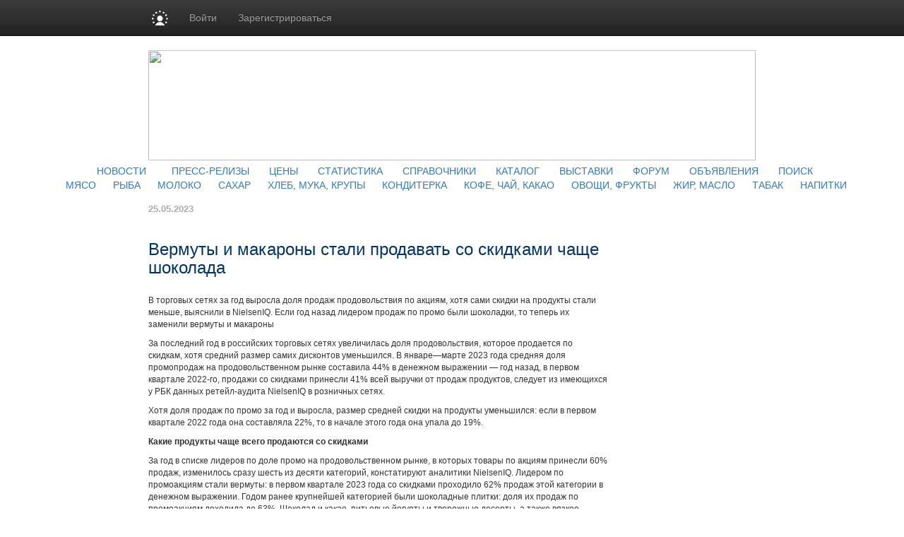

--- FILE ---
content_type: text/html; charset=utf8
request_url: https://www.prodportal.ru/news/?id=643881
body_size: 16742
content:
<!DOCTYPE HTML PUBLIC "-//W3C//DTD HTML 4.01 Transitional//EN" "http://www.w3.org/TR/html4/loose.dtd">
<html>
	<head>
		<meta http-equiv="content-type" content="text/html; charset=utf-8" />
<meta http-equiv="Refresh"  content="800" />


	<title>Вермуты и макароны стали продавать со скидками чаще шоколада :: Prodportal.ru :: Продукты питания: цены на сахар, мясо, птицу, рыбу, молоко, масло, овощи, фрукты, консервы.</title><meta property="og:image" content="https://www.prodportal.ru/images/sq_logo/prodportal500.png" />
<meta property="og:image:width" content="250" />
<meta property="og:image:height" content="250" />

<meta name="robots"         content="all" >
<meta name="Author"         content="Prodportal.ru" >
<meta name="Copyright"      content="Prodportal.ru" >
<meta name="Subject"        content="Вермуты и макароны стали продавать со скидками чаще шоколада" >

	<meta name="Keywords" content="" >

	<meta name="Description" content="">

<meta name="document-state" content="dynamic" >
<meta name="revisit"        content="1" >
<meta name="Pragma"         content="no-cache" >

<meta name="google-site-verification" content="NsikdoB98xqA1Yd12D2ePe_pEAMV_kwjZWRm7urBZjI" />

<link rel="image_src"      href="/images/sq_logo/himonline_70.jpg" />

<link rel="stylesheet"    type="text/css" href="/css/common.css" />

 <!-- Bootstrap core CSS -->

<link href="https://cdn.pdo.ru/css/bootstrap.min.css?c=" rel="stylesheet">
<link href="https://cdn.pdo.ru/css/bootstrap-theme.min.css?c=" rel="stylesheet">

<link rel="stylesheet"    type="text/css" href="/css/style.css" >
<link rel="stylesheet"    type="text/css" href="/css/style_prodportal_footer.css"/>
<link rel="stylesheet"    type="text/css" href="/css/style_solr.css?v=1"/>
<link rel="stylesheet"    type="text/css" href="/css/classified_informer.css">
<link rel="stylesheet"    type="text/css" href="/css/style.loginform.css"/>
<link rel="stylesheet"    type="text/css" href="/css/mycarousel.css">
<link rel="stylesheet"    type="text/css" href="/js/lightbox2/css/lightbox.min.css">
<link rel="stylesheet"    type="text/css" href="//maxcdn.bootstrapcdn.com/font-awesome/4.7.0/css/font-awesome.min.css">
<link href="//fonts.googleapis.com/css?family=Roboto|Roboto+Condensed|Ubuntu" rel="stylesheet">
<link rel="stylesheet"    type="text/css" href="https://cdn.pdo.ru/css/prodportal.css">
<link rel="shortcut icon" href="/images/common/favicon/prodportal.ico/himonline.ico" type="image/x-icon" >
<link rel="icon" href="/images/common/favicon/prodportal.ico/himonline.ico" type="image/x-icon" >
<link rel="canonical" href="/news/?id=643881" />

<meta name="google-site-verification" content="FjOXK2XcVgy1CHSgBDmwZXzIBOItjTLisqq4_OC13Sg" /> 
<script tyle="text/javascript" src="//banner.zol.ru/misc/swiffy/runtime.js"></script>
    <!--<script type="text/javascript" src="/js/jquery-1.8.2.min.js"></script>-->
	 <script src="https://cdn.pdo.ru/js/jquery.min.js?c="></script>

<script type="text/javascript" src="/js/search.js"><!--
		//-->
</script>
<script type="text/javascript" src="/js/escape.js"><!--
		//-->
</script>
<script type="text/javascript" src="/js/ctrl_enter.js"><!--
		//-->
</script>
<script type='text/javascript'>
<!--
var footerOptions = 
				{
					"portal":
					{
						"name":"Информационно-аналитический ресурс ПродПортал.ру",
						"slogan":"Новости, аналитика, цены, статистика, коммерческие предложения рынка продуктов питания",
						"shortName":"ПродПортал.ру",
						"liCounterId":"prodportal",
						"ramblerCounterId":"1950517",
						"mailruCounterId":"1759144",
						"bigLogoUrl":"/images/common/prodportal_logo1.png",
						"smallLogoUrl":"/images/common/prodportal_logo2.png"
					},
					"social":
					{
						"vkontakte":"https://vk.com/prodportal",
						"odnoklassniki":"https://odnoklassniki.ru/group/51640421187653",
						"bizon":"https://bizon.ru/ProdPortal"
					},
					"topUnitUrls":
					[

						{
							"href":"/contacts/",
							"title":"Контакты"
						},

						{
							"href":"/subscribe/",
							"title":"Подписка"
						},

						{
							"href":"/ad/",
							"title":"Реклама"
						}
					],
					"socialButtons":
					[

						{
							"name":"vkontakte",
							"title":"ВКонтакте",
							"img":"https://www2.metaltorg.ru/image/social/small/vkontakte.png"
						},

						{
							"name":"odnoklassniki",
							"title":"Одноклассники",
							"img":"https://www2.metaltorg.ru/image/social/small/odnoklassniki.png"
						},

						{
							"name":"bizon",
							"title":"Бизнес Онлайн",
							"img":"https://cdn.pdo.ru/images/rn/bizon16.png"
						}
					],
					"menu":
					[

						[

							{
								"href":"/news/",
								"title":"Аналитика и цены"
							},

							{
								"href":"/news/",
								"title":"Новости"
							},

							{
								"href":"/prices/",
								"title":"Цены"
							},

							{
								"href":"/stat_map/",
								"title":"Статистика"
							}
						],

						[

							{
								"href":"/companies/",
								"title":"Информация"
							},

							{
								"href":"/companies/",
								"title":"Справочник предприятий"
							},

							{
								"href":"/norms/",
								"title":"ГОСТы"
							},

							{
								"href":"/events/",
								"title":"Выставки и конференции"
							}
						],

						[

							{
								"href":"/offers/",
								"title":"Доска объявлений"
							}
						],

						[

							{
								"href":"/offers/",
								"title":"<br>"
							}
						],

						[

							{
								"href":"/",
								"title":"ПродПортал.ру"
							},

							{
								"href":"https://reg.bizon.ru/local/reg?backurl=http://prodportal.ru&source=prodportal",
								"title":"Регистрация"
							},

							{
								"href":"/ad/",
								"title":"Реклама на сайте"
							},

							{
								"href":"/search/",
								"title":"Поиск по сайту"
							},

							{
								"href":"/content/",
								"title":"Разделы"
							},

							{
								"href":"/contacts/",
								"title":"Контакты"
							}
						]
					],
					"otherProjects":
					[

						{
							"style":"margin-left:12px; margin-right: 20px;",
							"href":"https://s2s.ru/prod",
							"img":"/images/benzol.ru/common/s2s.png",
							"alt":"Снабжение и сбыт"
						},

						{
							"style":"margin-right: 20px;",
							"href":"https://prod.pdo.ru",
							"img":"/images/benzol.ru/common/pdo.png",
							"alt":"Промышленная доска объявлений"
						},

						{
							"style":"margin-right: 20px;",
							"href":"https://www.bizon.ru/",
							"img":"/images/benzol.ru/common/bizon_logo.png",
							"alt":"Бизнес Онлайн"
						},

						{
							"style":"margin-right: 20px;",
							"href":"https://www.megasoft.ru",
							"img":"/images/common/megasoft_logo.png",
							"alt":"Мегасофт.ру"
						},

						{
							"style":"margin-right: 20px;",
							"href":"https://www.zol.ru/",
							"img":"/images/common/zol_logo.png",
							"alt":"Зерно Онлайн"
						},

						{
							"style":"margin-right: 20px;",
							"href":"https://www.furazh.ru/",
							"img":"/images/common/furazh_logo.png",
							"alt":"Фураж Онлайн"
						},

						{
							"style":"margin-right: 20px;",
							"href":"https://www.zernotrader.ru/",
							"img":"/images/common/zernotrader_logo.png",
							"alt":"Зернотрейдер.ру"
						}
					],
					"copyUrls":
					[

						{
							"href":"/contacts/",
							"title":"Контакты редакции"
						},

						{
							"href":"https://www.zol.ru/subscribe/",
							"title":"Подписка на услуги"
						},

						{
							"href":"/ad/",
							"title":"Реклама на сайте"
						}
					]
				};
//->
</script>

<script type='text/javascript' src='/js/footer.js'>
    <!--
    //-->
</script>


                <script src="https://cdn.pdo.ru/js/jquery-ui.js?c=1"></script>
                            <script src="https://cdn.pdo.ru/js/bootstrap.min.js?c=1"></script>
                            <script src="https://cdn.pdo.ru/js/jquery.reject.js?c=1"></script>
                    <script type='text/javascript' src='/js/classified_informer.js'>
        <!--
        //-->
        </script>
		<script type='text/javascript' src='/lizard/lib/lizard.js'>
			<!--
			//-->
		</script>
		<script type='text/javascript' src='/lizard/showbanner.js'>
			<!--
			//-->
		</script>
        <link href="/libs/jqvmap/css/jqvmap.css" media="screen" rel="stylesheet" type="text/css" />    
		<script src="/libs/jqvmap/js/jquery.vmap.js" type="text/javascript"></script>
		<script src="/libs/jqvmap/js/maps/jquery.vmap.russia.js" type="text/javascript"></script>
	</head>
	<body>
        <script type="text/javascript">
            function open_pr_link(link) {
                window.open(link, '_blank');
            }
        </script>
		
<style>
@media (max-width: 768px) {
    #navbar {
        width: 100%;
    }
    .navbar-nav li {
        padding-left: 10px;
    }
    .navbar-message-icon {
        margin-top: 15px !important;
        padding-top: 0 !important;
    }
}
.navbar-inverse .navbar-toggle {
    border: none;
}
</style>

<!-- simple top menu -->
<!-- user: 0 -->
<nav class="navbar navbar-inverse navbar-static-top bizon-navbar">
    <div class="container bizon-container">
        <div class="navbar-header">
                            <!--noindex-->
                <a rel="nofollow" href="https://bizon.ru/" target="_blank" class="navbar-brand">
                    <img src="https://cdn.pdo.ru/images/logo_mini.svg" alt="Logo" height="21" class="logo-img"
                         onerror="this.onerror=null; this.src='https://cdn.pdo.ru/images/logo_mini.png'" />
                </a>
                <!--/noindex-->
                        <button type="button" class="navbar-toggle" data-toggle="collapse" data-target="#navbar">
                <span class="sr-only">Навигация</span>
                <span class="icon-bar"></span>
                <span class="icon-bar"></span>
                <span class="icon-bar"></span>
            </button>
        </div>

        <div id="navbar" class="collapse navbar-collapse">
                            <!-- user not logged in -->
                <ul class="nav navbar-nav">
                    <li class="dropdown">
                        <a href="#" class="dropdown-toggle bold" data-toggle="dropdown" role="button" aria-haspopup="true" aria-expanded="false">Войти</a>
                        <ul class="dropdown-menu">
                            <li class="sso_auth_login_form_container">
                                <form id="sso_auth_ajax_"  accept-charset="UTF-8" method="post">
                                    <div class="form-group popup-login">
                                        <div class="form-group">
                                            <label for="Email">Логин</label>
                                            <input class="form-control" name="login" id="Email" placeholder="Введите логин" value="">
                                        </div>
                                        <div class="form-group">
                                            <label for="Password">Пароль</label>
                                            <input class="form-control" name="password" id="Password" placeholder="Введите пароль" type="password">
                                        </div>
                                        <div class="form-group popup-login-submit">
                                            <button type="button" id='login-btn' class="btn btn-primary">Войти</button>
                                        </div>
                                                                                <!--noindex--><a rel="nofollow" href="https://reg.bizon.ru/local/recovery?source=prodportal&amp;backto=https://prodportal.ru" target="_blank">Забыли пароль?</a><!--/noindex--><br>
                                        <!--noindex--><a rel="nofollow" href="https://reg.bizon.ru/local/reg?backurl=https://prodportal.ru/&amp;source=prodportal" target="_blank">Зарегистрироваться</a><!--/noindex-->
                                                                                </div>
                                </form>
                            </li>
                        </ul>
                    </li>

                    <li>
                        <!--noindex--><a rel="nofollow" href="https://reg.bizon.ru/local/reg?backurl=https://prodportal.ru/&amp;source=prodportal" id="register" target="_blank">Зарегистрироваться</a><!--/noindex-->
                    </li>

                    
            
            </ul>
        </div><!--/.nav-collapse -->
    </div>
</nav>
<input type="hidden" name="http_referer"  value="prodportal.ru">

<script>
    jQuery("#sso_auth_ajax_").keypress(function(e) {
        if ( e.which == 10 || e.which == 13 ) {
            jQuery("#sso_auth_ajax_").submit();
        }
    });

    jQuery("#login-btn").click(function () {
        // POST to
        jQuery("#sso_auth_ajax_").submit();
    });

    </script>
<style>
    .navbar-message-icon{
        display: inline-block; padding: 6px 0 0 10px;float:left;    margin: 0;
    }</style>		<center>
			
			<table cellpadding="0" cellspacing="0">

				<tr>
					<td class="lshadow"></td>
					<td class="main" align="center">
						<div id='banner_139'></div>
                        <div id='banner_298'></div>
						<div class="top" style="padding-bottom:5px;">
    
    <img src="/images/common/prodportal.ru.jpg" width="860" height="156" border="0" usemap="#logomap" />
    <map name="logomap">
			<area shape="rect" coords="107,20,304,88" alt="Продпортал" target="_self" href="/" />	    <area shape="poly" coords="667,75,685,114,665,137,709,154,719,135,747,151,749,140,783,140,810,152,840,146,846,117,826,92,835,82,861,96,856,65,830,45,851,0,817,31,790,36,784,2,732,3,711,26,680,25,666,74" alt="Разделы" target="_self" href="http://www.prodportal.ru/content/" />
    <!--area shape="poly" coords="3,26,39,36,68,57,109,98,146,115,204,117,243,106,299,94,357,86,415,57,446,62,476,108,531,108,554,81,589,56,623,63,656,98,665,153,1,155,3,31" alt="Облака" target="Облака" href="Облака" /-->
    </map>
</div>
<div class="blue_menu">		&nbsp;&nbsp;&nbsp;&nbsp;&nbsp;&nbsp;<a class="blue_menu" href="/news/">НОВОСТИ</a>&nbsp;&nbsp;&nbsp;&nbsp;			&nbsp;&nbsp;&nbsp;&nbsp;<a class="blue_menu" href="/press-release/">ПРЕСС-РЕЛИЗЫ</a>&nbsp;&nbsp;&nbsp;&nbsp;			&nbsp;&nbsp;<a class="blue_menu" href="/prices/">ЦЕНЫ</a>&nbsp;&nbsp;&nbsp;&nbsp;			&nbsp;&nbsp;<a class="blue_menu" href="/stat_map/">СТАТИСТИКА</a>&nbsp;&nbsp;&nbsp;&nbsp;			&nbsp;&nbsp;<a class="blue_menu" href="/library/">СПРАВОЧНИКИ</a>&nbsp;&nbsp;&nbsp;&nbsp;			&nbsp;&nbsp;<a class="blue_menu" href="/companies/">КАТАЛОГ</a>&nbsp;&nbsp;&nbsp;&nbsp;			&nbsp;&nbsp;<a class="blue_menu" href="/events/">ВЫСТАВКИ</a>&nbsp;&nbsp;&nbsp;&nbsp;			&nbsp;&nbsp;<a class="blue_menu" href="/forum/">ФОРУМ</a>&nbsp;&nbsp;&nbsp;&nbsp;			&nbsp;&nbsp;<a class="blue_menu" href="/offers/">ОБЪЯВЛЕНИЯ</a>&nbsp;&nbsp;&nbsp;&nbsp;			&nbsp;&nbsp;<a class="blue_menu" href="/search/">ПОИСК</a>&nbsp;&nbsp;&nbsp;&nbsp;	</div>
<div class="gray_menu">			&nbsp;&nbsp;&nbsp;&nbsp;&nbsp;&nbsp;<a class="gray_menu" href="/meat/">МЯСО</a>&nbsp;&nbsp;&nbsp;				&nbsp;&nbsp;<a class="gray_menu" href="/fish/">РЫБА</a>&nbsp;&nbsp;&nbsp;				&nbsp;&nbsp;<a class="gray_menu" href="/milk/">МОЛОКО</a>&nbsp;&nbsp;&nbsp;				&nbsp;&nbsp;<a class="gray_menu" href="/sugar/">САХАР</a>&nbsp;&nbsp;&nbsp;				&nbsp;&nbsp;<a class="gray_menu" href="/flour-and-groats/">ХЛЕБ, МУКА, КРУПЫ</a>&nbsp;&nbsp;&nbsp;				&nbsp;&nbsp;<a class="gray_menu" href="/confectionaries/">КОНДИТЕРКА</a>&nbsp;&nbsp;&nbsp;				&nbsp;&nbsp;<a class="gray_menu" href="/coffee-and-tea/">КОФЕ, ЧАЙ, КАКАО</a>&nbsp;&nbsp;&nbsp;				&nbsp;&nbsp;<a class="gray_menu" href="/fruits-and-vegetables/">ОВОЩИ, ФРУКТЫ</a>&nbsp;&nbsp;&nbsp;				&nbsp;&nbsp;<a class="gray_menu" href="/fat-oil/">ЖИР, МАСЛО</a>&nbsp;&nbsp;&nbsp;				&nbsp;&nbsp;<a class="gray_menu" href="/tobacco/">ТАБАК</a>&nbsp;&nbsp;&nbsp;				&nbsp;&nbsp;<a class="gray_menu" href="/drinks/">НАПИТКИ</a>&nbsp;&nbsp;&nbsp;	</div>
						<table cellpadding="0" cellspacing="0" style="width:860px;">
							<tr>
								<td valign="top">
									<div style="width:680px;font-size:12px;font-family:arial;">
										
<!-- Яндекс.Директ -->
<script type="text/javascript">
//<![CDATA[
yandex_partner_id = 129082;
yandex_stat_id = 121;yandex_site_bg_color = 'FFFFFF';
yandex_site_charset = 'windows-1251';
yandex_ad_format = 'direct';
yandex_font_size = 1;
yandex_direct_type = 'horizontal';
yandex_direct_limit = 5;
yandex_direct_title_font_size = 2;
yandex_direct_header_bg_color = 'FEEAC7';
yandex_direct_title_color = 'cc0000';
yandex_direct_url_color = '6666FF';
yandex_direct_text_color = '000000';
yandex_direct_hover_color = '6666FF';
yandex_direct_favicon = false;
document.write('<sc'+'ript type="text/javascript" src="//an.yandex.ru/system/context.js"></sc'+'ript>');
//]]>

</script>

									</div>
                                    									<style>
    .material-body {
        width: 650px;
    }
    .material-body ul {
        margin-top: 0;
        list-style-type: disc;
    }
    .material-body ul li {
        padding-bottom: 0;
        margin-left: 2rem;
    }
    .material-body a {
        text-decoration: underline;
        color: #23527c;
    }
</style>
    <!-- one material -->
    <table cellpadding="0" cellspacing="0" style="width:650px;font-family:Arial,Helvetica,sans-serif;font-size:12px;margin-top:15px;">
        <tr>
            <td style="font-size:13px;color:#AAAAAA; font-weight:bold;" align="left">
                25.05.2023            </td>
        </tr>
        <tr>
            <td style="padding-top:15px;" align="left">
                <div style="width:650px; color:#003366; font-family:Arial,helvetica,sans-serif;">
                    <h1 style="font-size:24px;">Вермуты и макароны стали продавать со скидками чаще шоколада</h1>
                </div>
            </td>
        </tr>
        <tr>
            <td style="color:#333333;font-family:Arial,Helvetica,sans-serif;font-size:12px;padding-top:15px;" align="left">
                <div class="material-body">
                                        <p> В торговых сетях за год выросла доля продаж продовольствия по акциям, хотя сами скидки на продукты стали меньше, выяснили в NielsenIQ. Если год назад лидером продаж по промо были шоколадки, то теперь их заменили вермуты и макароны </p> <p> За последний год в российских торговых сетях увеличилась доля продовольствия, которое продается по скидкам, хотя средний размер самих дисконтов уменьшился. В январе—марте 2023 года средняя доля промопродаж на продовольственном рынке составила 44% в денежном выражении — год назад, в первом квартале 2022-го, продажи со скидками принесли 41% всей выручки от продаж продуктов, следует из имеющихся у РБК данных ретейл-аудита NielsenIQ в розничных сетях. </p> <p> Хотя доля продаж по промо за год и выросла, размер средней скидки на продукты уменьшился: если в первом квартале 2022 года она составляла 22%, то в начале этого года она упала до 19%. </p> <p> <strong>Какие продукты чаще всего продаются со скидками</strong> </p> <p> За год в списке лидеров по доле промо на продовольственном рынке, в которых товары по акциям принесли 60% продаж, изменилось сразу шесть из десяти категорий, констатируют аналитики NielsenIQ. Лидером по промоакциям стали вермуты: в первом квартале 2023 года со скидками проходило 62% продаж этой категории в денежном выражении. Годом ранее крупнейшей категорией были шоколадные плитки: доля их продаж по промоакциям доходила до 63%. Шоколад и какао, питьевые йогурты и творожные десерты, а также вязкое детское питание выбыли из лидеров — их место заняли макароны, майонез, сладкая выпечка, покрытые шоколадом вафли и замороженная пицца. </p> <p> Вермуты и макароны стали продавать со скидками чаще шоколада<br> У некоторых продуктов, которые в начале 2023 года вошли в число самых продаваемых по скидкам, доля промопродаж увеличилась вдвое. Кроме вермутов, у которых доля промо в денежном выражении выросла с 31 до 62%, в два раза выросли продажи со скидками вафель, покрытых шоколадом (с 30 до 60%). Заметно увеличилась доля продаваемых со скидкой макарон — с 45 до 61% квартал к кварталу. </p> <p> <strong>С чем связан рост продаж вермутов и макарон</strong> </p> <p> Двукратный рост доли продаж вермутов по скидкам в NielsenIQ связывают с «сильным влиянием отдельных брендов с большой долей продаж» — но о каких именно марках идет речь, не уточняют. Кроме того, доля промопродаж вермутов, так же как макарон и вафель, растет в том числе за счет увеличения числа магазинов, где эти продукты можно купить по акциям, считают аналитики NielsenIQ. </p> <p> В 2022 году в числе самых продаваемых вермутов в барах, по данным рейтинга журнала Drink International, были бренды Antica Formula, Cocchi, Martini и Cinzano. Производитель Martini и Cinzano — итальянская компания Campari — в отличие от ряда крупных международных производителей алкоголя после начала специальной военной операции России на Украине остался на российском рынке. Поставки идут «с логистическими перебоями, но они не остановлены», указывал в ноябре 2022 года вице-президент Федерации рестораторов и отельеров Сергей Миронов. </p> <p> В кризис у потребителей растет спрос на сладости и алкоголь — покупать их будут и без скидок, считает директор Центра исследований федерального и регионального рынков алкоголя (ЦИФРРА) Вадим Дробиз. Увеличение количества промоакций для вермутов эксперт связывает с большими запасами на складах и последствиями скачков курса валют: «В категории вермута огромный объем импорта, сначала он подорожал, а потом курс доллара упал, и начали давать скидки». При этом Дробиз отмечает, что рынок этих напитков в России очень невелик, а «99% вермутов выпивают женщины». </p> <p> Коммерческий директор «Стеллар Групп» (бренды Old Barrel, Mancatcher, «Веда») Александр Гревцов объясняет выход вермутов в лидеры среди продуктов со скидками стратегией производителей и торговых сетей сделать упор на промо в сегменте субпремиального и среднеценового алкоголя, чтобы в целом не проседали продажи. Потребители активны в низком ценовом сегменте, поэтому для продажи более дорогого алкоголя покупателей необходимо стимулировать, указывает собеседник РБК. По его словам, первый квартал для этого «очень удобен» из-за следующих подряд праздников, в том числе гендерных. «Вполне возможно, что на фоне сокращения промо дорогих традиционно популярных импортных напитков — виски и коньяков, импорт которых упал, категория вермутов как наименее пострадавшая очень достойно выстрелила в первом квартале», — добавляет Гревцов. </p> <p> Существенное изменение категорий продовольствия, которое продается со скидками, связано со снижением цен на используемое для их производства сырье, считает исполнительный директор Ассоциации производителей и поставщиков продовольственных товаров «Руспродсоюз» Дмитрий Востриков. «Многие категории, сменившие лидеров прошлого года, содержат значительное количество муки и растительного масла, цены на которые заметно снизились за прошедший год», — поясняет Востриков. До покупателя это снижение цен доходит через частоту промоакций, добавляет эксперт. Снижение глубины скидки, то есть ее размера, отражает «невысокую маржинальность категорий товара, пришедших на смену прошлогодним промолидерам», считает Востриков. </p> <p> <strong>Сколько россиян покупают продукты по акциям</strong> </p> <p> Для российских потребителей покупка товаров со скидкой — одна из важнейших стратегий экономии: ранее в NielsenIQ оценивали, что 41% россиян ищут в магазинах товары по сниженным ценам. Для 45% покупателей привлекательное промо — третий по важности фактор при выборе магазина (после «низких цен» на большинство товаров и хорошего соотношения цены и качества). Но в марте—апреле 2022 года многие иностранные и российские поставщики товаров, которые обычно выступают основными спонсорами промоакций, стали отменять скидки. Часть международных производителей товаров повседневного спроса, которые ограничили свою работу в России после начала специальной военной операции на Украине, отказались от инвестиций в рекламу и промо. А отечественные компании отменяли акции на товары из-за роста валютных курсов и нарушения логистики, которые приводили к нехватке сырья и упаковки. Но уже к осени скидки начали возвращаться в магазины: в лидеры «по дисконту» вышли зависимые от импорта чай и растворимый кофе. </p> <p> В первом квартале 2023 года экономить на продовольственных товарах пытались 64,1% россиян, опрошенных в рамках «Потребительского индекса Иванова» (индекс рассчитывается «Сбером» и отражает потребительские настроения россиян). По данным индекса, с которым ознакомился РБК, в первом квартале 2023 года 57% «Ивановых», стремясь сэкономить, больше и чаще пользовались промоакциями (в предыдущем четвертом квартале 2022 года таких было 55%). А значительная часть «Ивановых» совершает походы в магазин, исключительно чтобы купить отдельные товары со скидками (таких было 42 против 41% в четвертом квартале 2022 года). Больше всего, по данным индекса, доля «охотников за скидками» выросла в сети магазинов «Пятерочка» (с 24% в четвертом квартале 2022 года до 26% в первом квартале 2023 года) и в гипермаркетах «Лента» (с 21 до 23%). «Ивановы, привыкшие к хорошим скидкам, по-видимому, ждут, что количество промоакций будет расти», — говорится в исследовании. </p> <p> РБК направил запрос в торговые сети X5 Group (управляет сетями «Пятерочка», «Перекресток», «Чижик»), «Магнит», «Красное и Белое», «Верный», «Азбуку Вкуса» и «Ленту». </p>                </div>
                <div>
                    <!--noindex--><a rel="nofollow" href="//bizon.ru/news/view/news_id/643881/show_comments/1">Комментарии</a><!--/noindex-->
                </div>
            </td>
        </tr>
        <tr>
            <td style="font-size:13px;color:#AAAAAA; font-weight:bold;text-align:left;padding-top:15px;">
                <table>
                                            <tr>
                            <td style="">Источник: </td>
                            <td style="padding-left:5px;">
                                <noindex>
                                                                        <a href="javascript:void(0);" rel="nofollow" onclick="open_pr_link('https://www.rbc.ru');" style="color: #003366; font-family: Arial,Helvetica,sans-serif; font-size: 13px; text-decoration: none; cursor:pointer;">
                                        РБК                                    </a>
                                                                    </noindex>
                            </td>
                        </tr>
                                                <tr>
                            <td >Просмотры:</td>
                            <td style="color: #003366;padding-left:5px;">
                                сегодня: 3, всего: 678                            </td>
                        </tr>
                                    </table>
            </td>
        </tr>
    </table>
                                    								</td>
								<td class="right_td" valign="top">
									<!-- Правая колонка-->
									<div style="margin-bottom:4px;margin-top:4px;">
										<div id='banner_142'></div>
									</div>
									
									
									<div id='banner_143'></div>
									
									<div id='banner_144'></div>
									<div>
										<!--
<script type="text/javascript">
    /* google_ad_client = "ca-pub-5293707572324234";
    google_ad_slot = "4173483867";
    google_ad_width = 160;
    google_ad_height = 600; */
</script>
<script type="text/javascript" src="//pagead2.googlesyndication.com/pagead/show_ads.js"></script>
-->									</div>
								</td>
							</tr>
						</table>
						<div style="width:860px;font-size:12px;font-family:arial;text-align:left;">
													</div>
                        <div id='banner_152'></div>
						<!--
<script type="text/javascript">
    /* google_ad_client = "ca-pub-5293707572324234";
    google_ad_slot = "8833806260";
    google_ad_width = 728;
    google_ad_height = 90; */
</script>
<script type="text/javascript" src="//pagead2.googlesyndication.com/pagead/show_ads.js"></script>
--><style>
    #bottom_events_label {
        display: none;
        margin: 0;
        margin-left: 5px;
        padding-top: 20px;
        padding-bottom: 7px;
        text-align: left;
        color: #003366;
        font-size: 16px;
        font-weight: bold;
        font-family: Arial,Tahoma,Verdana,Helvetica,Lucida,sans-serif;
        text-decoration: none;
    }
    .bottom_events {
        width: 874px;
        height: 140px;
        overflow: hidden;
        background-color: #EDF1F3;
        border-top: 1px solid rgb(229, 229, 229);
        border-bottom: 1px solid rgb(229, 229, 229);
    }
    #bottom_events {
        display: none;
    }
    #events_carousel {
        width: 800px;
        height: 125px;
        overflow: hidden;
        margin: auto;
        margin-top: 10px;
        padding: 0;
        text-align: center;
        font-size: 10px!important;
    }
    #events_carousel .carousel-inner, #events_carousel .item {
        width: 100%;
        height: 100%;
    }
    #events_carousel .item > .ms-adv-event-item {
        display: inline-block;
        box-sizing: border-box;
        width: 140px;
        height: 100%;
        margin: 0;
        margin-left: 15px;
        padding: 0;
    }
    #events_carousel .item > .ms-adv-event-item:last-child {
        margin-right: 15px;
    }
    #events_carousel .item > .ms-adv-event-item > a > div {
        box-sizing: border-box;
        width: 100%;
        overflow: hidden;
    }
    #events_carousel .item > .ms-adv-event-item > a > div:first-child {
        height: 70px;
    }
    #events_carousel .item > .ms-adv-event-item > a > div:last-child {
        height: 60px;
        padding-top: 2px;
        color: rgb(87, 101, 138);
    }
    #events_carousel .item > .ms-adv-event-item > a > div:last-child:hover {
        color: rgb(119, 133, 170);
    }
    #events_carousel .item > .ms-adv-event-item > a > div:last-child > div:first-child {
        font-weight: bold;
        line-height: 1em;
    }
    #events_carousel .item > .ms-adv-event-item > a img {
        display: inline-block;
        margin: 0;
        padding: 0;
        border: none;
    }
    .carousel-control {
        width: 5%;
    }
    .carousel-control .glyphicon-chevron-left {
        margin-left: -17px !important;
    }
    .carousel-control .glyphicon-chevron-right {
        margin-right: -17px !important;
    }
</style>
<script>
    jQuery(document).ready(function () {
        var carousel = jQuery('#events_carousel');
        carousel.addClass('carousel').addClass('slide');
        console.log('events carousel exists: ', carousel.length);

        var inner_carousel = carousel.children('.ms-adv-event-list-container');
        inner_carousel.addClass('carousel-inner');

        var event_items = inner_carousel.children('.ms-adv-event-item');
        console.log('carousel event items count: ', event_items.length);

        var item = null;
        event_items.each(function (i) {
            console.log('event item ', i);
            if ( i % 5 === 0 ) { // 5 events per item
                //console.log('creating carousel item');
                item = jQuery('<div class="item"></div>');
                if ( i === 0 ) {
                    item.addClass('active');
                    //console.log('first carousel item is active');
                }
                item.appendTo(inner_carousel);
                //console.log('appending carousel item to inner carousel container');
                //console.log('appending event item ', i, ' to new carousel item: ', item)
            } else {
                //console.log('appending event item ', i, ' to existing carousel item: ', item)
            }
            jQuery(this).appendTo(item);

            var img = jQuery(this).find('img');
            if ( img.length === 1 ) {
                var maxWidth = parseInt(img.closest('div').css('width'));
                var maxHeight = parseInt(img.closest('div').css('height'));
                if ( parseInt(img[0].naturalWidth) > parseInt(img[0].naturalHeight) * 2 ) {
                    img.css('width', maxWidth + 'px');
                } else {
                    img.css('height', maxHeight + 'px');
                }
            } else {
                console.log('event item ', i, ' has not image!');
            }
        });

        if ( typeof carousel.carousel !== 'undefined' ) {
            //console.log('activating adv events carousel');
            carousel.carousel();
        } else {
            console.log('adv events carousel is undefined');
        }

        if ( event_items.length ) {
            jQuery('#bottom_events').show();
            jQuery('#bottom_events_label').show();
        }
    });
</script>

<p id="bottom_events_label"><a href="/events">Выставки и конференции по продуктам питания и аграрному рынку</a></p>
<div id="bottom_events" class="bottom_events carousel">
    <div id="events_carousel">
        
<div class="ms-adv-event-list-container" data-adv-events-count="5">
    <div class="ms-adv-event-item">
        <a href="/events/?id=6922" target="_blank" title="АгроЭкспоКрым 2026" class="ms-adv-event-link">
            <div class="ms-adv-event-logo">
                <img src="https://bizon.ru/public/event/5e/29/0b/b1340_0967.jpg" alt="АгроЭкспоКрым 2026" class="ms-adv-event-logo-img" />
            </div>
            <div class="ms-adv-event-body">
                <div class="ms-adv-event-title">АгроЭкспоКрым 2026</div>
                <div class="ms-adv-event-period">11 февраля — 13 февраля в 23:59</div>
            </div>
        </a>
    </div>
    <div class="ms-adv-event-item">
        <a href="/events/?id=6987" target="_blank" title="Где маржа 2026" class="ms-adv-event-link">
            <div class="ms-adv-event-logo">
                <img src="https://bizon.ru/public/event/88/8f/0b/b7904_a8e3.gif" alt="Где маржа 2026" class="ms-adv-event-logo-img" />
            </div>
            <div class="ms-adv-event-body">
                <div class="ms-adv-event-title">Где маржа 2026</div>
                <div class="ms-adv-event-period">12 февраля — 13 февраля в 23:59</div>
            </div>
        </a>
    </div>
    <div class="ms-adv-event-item">
        <a href="/events/?id=6877" target="_blank" title="Межрегиональная агропромышленная конференция «МАК 2026»" class="ms-adv-event-link">
            <div class="ms-adv-event-logo">
                <img src="https://bizon.ru/public/event/a8/bc/0b/ba5f7_cab0.jpg" alt="Межрегиональная агропромышленная конференция «МАК 2026»" class="ms-adv-event-logo-img" />
            </div>
            <div class="ms-adv-event-body">
                <div class="ms-adv-event-title">Межрегиональная агропромышленная конференция «МАК 2026»</div>
                <div class="ms-adv-event-period">4 марта — 5 марта в 23:59</div>
            </div>
        </a>
    </div>
    <div class="ms-adv-event-item">
        <a href="/events/?id=6966" target="_blank" title="АГРОСАЛОН 2026" class="ms-adv-event-link">
            <div class="ms-adv-event-logo">
                <img src="https://bizon.ru/public/event/57/5d/0b/b4705_f750.jpg" alt="АГРОСАЛОН 2026" class="ms-adv-event-logo-img" />
            </div>
            <div class="ms-adv-event-body">
                <div class="ms-adv-event-title">АГРОСАЛОН 2026</div>
                <div class="ms-adv-event-period">6 октября — 9 октября в 23:59</div>
            </div>
        </a>
    </div>
    <div class="ms-adv-event-item">
        <a href="/events/?id=6975" target="_blank" title="Kazakhstan International Bakery Show" class="ms-adv-event-link">
            <div class="ms-adv-event-logo">
                <img src="https://bizon.ru/public/event/b6/7d/0b/b6744_ee6f.png" alt="Kazakhstan International Bakery Show" class="ms-adv-event-logo-img" />
            </div>
            <div class="ms-adv-event-body">
                <div class="ms-adv-event-title">Kazakhstan International Bakery Show</div>
                <div class="ms-adv-event-period">28 октября — 30 октября в 23:59</div>
            </div>
        </a>
    </div>
</div>
        <!-- <script src="https://adv.bizon.ru/events/1/20/?width=4000&height=100&order=date&styledisable=1"></script> -->
    </div>
    <a class="carousel-control left" href="#events_carousel" data-slide="prev">
        <span class="glyphicon glyphicon-chevron-left"></span>
    </a>
    <a class="carousel-control right" href="#events_carousel" data-slide="next">
        <span class="glyphicon glyphicon-chevron-right"></span>
    </a>
</div>

<table cellpadding="0" cellspacing="0" class="poddomen-urls"><tr><td>        <a href="http://www.milkportal.ru" target="_blank" title="" rel="nofollow">
            <img src="/images/common/milkportal.png" alt="">
        </a>
        <br>
        <a href="http://www.milkportal.ru" target="_blank" title="" rel="nofollow">Молочная <br>промышленность</a></td><td>        <a href="http://www.rybinfo.ru" target="_blank" title="" rel="nofollow">
            <img src="/images/common/rybinfo.png" alt="">
        </a>
        <br>
        <a href="http://www.rybinfo.ru" target="_blank" title="" rel="nofollow">Рыбная<br> промышленность</a></td><td>        <a href="http://www.sugarportal.ru" target="_blank" title="" rel="nofollow">
            <img src="/images/common/sugar.png" alt="">
        </a>
        <br>
        <a href="http://www.sugarportal.ru" target="_blank" title="" rel="nofollow">Сахарная<br> промышленность</a></td><td>        <a href="http://www.sweetsportal.ru" target="_blank" title="" rel="nofollow">
            <img src="/images/common/sweets.png" alt="">
        </a>
        <br>
        <a href="http://www.sweetsportal.ru" target="_blank" title="" rel="nofollow">Кондитерская<br> промышленность</a></td><td>        <a href="http://www.fatportal.ru" target="_blank" title="" rel="nofollow">
            <img src="/images/common/fat.png" alt="">
        </a>
        <br>
        <a href="http://www.fatportal.ru" target="_blank" title="" rel="nofollow">Масложировая<br> промышленность</a></td><td>        <a href="http://www.coteco.ru" target="_blank" title="" rel="nofollow">
            <img src="/images/common/coteco.png" alt="">
        </a>
        <br>
        <a href="http://www.coteco.ru" target="_blank" title="" rel="nofollow">Кофе Чай Какао</a></td></tr><tr><td>        <a href="http://www.breadportal.ru" target="_blank" title="" rel="nofollow">
            <img src="/images/common/bread.png" alt="">
        </a>
        <br>
        <a href="http://www.breadportal.ru" target="_blank" title="" rel="nofollow">Хлебопекарная<br> промышленность</a></td><td>        <a href="http://www.tobaccoportal.ru" target="_blank" title="" rel="nofollow">
            <img src="/images/common/tobacco.png" alt="">
        </a>
        <br>
        <a href="http://www.tobaccoportal.ru" target="_blank" title="" rel="nofollow">Табачная<br> промышленность</a></td><td colspan="2">        <a href="http://www.drinkportal.ru" target="_blank" title="" rel="nofollow">
            <img src="/images/common/drink.png" alt="">
        </a>
        <br>
        <a href="http://www.drinkportal.ru" target="_blank" title="" rel="nofollow">Соки, воды и <br>безалкогольные напитки</a></td><td>        <a href="http://www.fruitportal.ru" target="_blank" title="" rel="nofollow">
            <img src="/images/common/fruit.png" alt="">
        </a>
        <br>
        <a href="http://www.fruitportal.ru" target="_blank" title="" rel="nofollow">Фрукты и овощи</a></td><td>        <a href="http://www.meatportal.ru" target="_blank" title="" rel="nofollow">
            <img src="/images/common/meat.png" alt="">
        </a>
        <br>
        <a href="http://www.meatportal.ru" target="_blank" title="" rel="nofollow">Мясная<br> промышленность</a></td></tr></table>                        <div id='classified-informer'>
                            <!-- Вывод баннеров после раздела classified -->                           
                         </div>
                        <center>


<!-- Нижний блок баннеров (1) - Нижний (7) 100х100 - на всех страницах внизу перед футером -->
<table style="width:860px;">
	<tr>
		<td align="center">
			<div id='banner_145' style="display:inline"></div>
			<div id='banner_146' style="display:inline"></div>
			<div id='banner_147' style="display:inline"></div>
			<div id='banner_148' style="display:inline"></div>
			<div id='banner_149' style="display:inline"></div>
			<div id='banner_150' style="display:inline"></div>
			<div id='banner_151' style="display:inline"></div>
		</td>
	</tr>
	<tr>	
		<td align="center">
			<div style="display:inline">
				<script language='JavaScript' type='text/javascript' src='//www.zol.ru/noteb/adx.js'></script>
				<script language='JavaScript' type='text/javascript'>
				<!--
				   if (!document.phpAds_used) document.phpAds_used = ',';
				   phpAds_random = new String (Math.random()); phpAds_random = phpAds_random.substring(2,11);
				   
				   document.write ("<" + "script language='JavaScript' type='text/javascript' src='");
				   document.write ("https://www.zol.ru/noteb/adjs.php?n=" + phpAds_random);
				   document.write ("&amp;what=zone:327");
				   document.write ("&amp;exclude=" + document.phpAds_used);
				   if (document.referrer)
					  document.write ("&amp;referer=" + escape(document.referrer));
				   document.write ("'><" + "/script>");
				//-->
				</script>
				<noscript>
					<a href='//www.zol.ru/noteb/adclick.php?n=aad38844' target='_blank'>
						<img src='//www.zol.ru/noteb/adview.php?what=zone:327&amp;n=aad38844' border='0' alt=''>
					</a>
				</noscript>
			</div>
			<div style="display:inline">
				<script language='JavaScript' type='text/javascript' src='//www.zol.ru/noteb/adx.js'></script>
				<script language='JavaScript' type='text/javascript'>
				<!--
				   if (!document.phpAds_used) document.phpAds_used = ',';
				   phpAds_random = new String (Math.random()); phpAds_random = phpAds_random.substring(2,11);
				   
				   document.write ("<" + "script language='JavaScript' type='text/javascript' src='");
				   document.write ("https://www.zol.ru/noteb/adjs.php?n=" + phpAds_random);
				   document.write ("&amp;what=zone:328");
				   document.write ("&amp;exclude=" + document.phpAds_used);
				   if (document.referrer)
					  document.write ("&amp;referer=" + escape(document.referrer));
				   document.write ("'><" + "/script>");
				//-->
				</script><noscript><a href='//www.zol.ru/noteb/adclick.php?n=aa3bdc99' target='_blank'><img src='//www.zol.ru/noteb/adview.php?what=zone:328&amp;n=aa3bdc99' border='0' alt=''></a></noscript>

			</div>
			<div style="display:inline">
				<script language='JavaScript' type='text/javascript' src='//www.zol.ru/noteb/adx.js'></script>
				<script language='JavaScript' type='text/javascript'>
				<!--
				   if (!document.phpAds_used) document.phpAds_used = ',';
				   phpAds_random = new String (Math.random()); phpAds_random = phpAds_random.substring(2,11);
				   
				   document.write ("<" + "script language='JavaScript' type='text/javascript' src='");
				   document.write ("https://www.zol.ru/noteb/adjs.php?n=" + phpAds_random);
				   document.write ("&amp;what=zone:329");
				   document.write ("&amp;exclude=" + document.phpAds_used);
				   if (document.referrer)
					  document.write ("&amp;referer=" + escape(document.referrer));
				   document.write ("'><" + "/script>");
				//-->
				</script><noscript><a href='//www.zol.ru/noteb/adclick.php?n=a8b92005' target='_blank'><img src='//www.zol.ru/noteb/adview.php?what=zone:329&amp;n=a8b92005' border='0' alt=''></a></noscript>
			</div>
			<div style="display:inline">
				<script language='JavaScript' type='text/javascript' src='//www.zol.ru/noteb/adx.js'></script>
				<script language='JavaScript' type='text/javascript'>
				<!--
				   if (!document.phpAds_used) document.phpAds_used = ',';
				   phpAds_random = new String (Math.random()); phpAds_random = phpAds_random.substring(2,11);
				   
				   document.write ("<" + "script language='JavaScript' type='text/javascript' src='");
				   document.write ("https://www.zol.ru/noteb/adjs.php?n=" + phpAds_random);
				   document.write ("&amp;what=zone:330");
				   document.write ("&amp;exclude=" + document.phpAds_used);
				   if (document.referrer)
					  document.write ("&amp;referer=" + escape(document.referrer));
				   document.write ("'><" + "/script>");
				//-->
				</script><noscript><a href='//www.zol.ru/noteb/adclick.php?n=a18390a7' target='_blank'><img src='//www.zol.ru/noteb/adview.php?what=zone:330&amp;n=a18390a7' border='0' alt=''></a></noscript>

			</div>
			<div style="display:inline">
				<script language='JavaScript' type='text/javascript' src='//www.zol.ru/noteb/adx.js'></script>
				<script language='JavaScript' type='text/javascript'>
				<!--
				   if (!document.phpAds_used) document.phpAds_used = ',';
				   phpAds_random = new String (Math.random()); phpAds_random = phpAds_random.substring(2,11);
				   
				   document.write ("<" + "script language='JavaScript' type='text/javascript' src='");
				   document.write ("https://www.zol.ru/noteb/adjs.php?n=" + phpAds_random);
				   document.write ("&amp;what=zone:331");
				   document.write ("&amp;exclude=" + document.phpAds_used);
				   if (document.referrer)
					  document.write ("&amp;referer=" + escape(document.referrer));
				   document.write ("'><" + "/script>");
				//-->
				</script><noscript><a href='//www.zol.ru/noteb/adclick.php?n=abb66a93' target='_blank'><img src='//www.zol.ru/noteb/adview.php?what=zone:331&amp;n=abb66a93' border='0' alt=''></a></noscript>

			</div>
			<div style="display:inline">
				<script language='JavaScript' type='text/javascript' src='//www.zol.ru/noteb/adx.js'></script>
				<script language='JavaScript' type='text/javascript'>
				<!--
				   if (!document.phpAds_used) document.phpAds_used = ',';
				   phpAds_random = new String (Math.random()); phpAds_random = phpAds_random.substring(2,11);
				   
				   document.write ("<" + "script language='JavaScript' type='text/javascript' src='");
				   document.write ("https://www.zol.ru/noteb/adjs.php?n=" + phpAds_random);
				   document.write ("&amp;what=zone:332");
				   document.write ("&amp;exclude=" + document.phpAds_used);
				   if (document.referrer)
					  document.write ("&amp;referer=" + escape(document.referrer));
				   document.write ("'><" + "/script>");
				//-->
				</script><noscript><a href='//www.zol.ru/noteb/adclick.php?n=ad7b05b4' target='_blank'><img src='//www.zol.ru/noteb/adview.php?what=zone:332&amp;n=ad7b05b4' border='0' alt=''></a></noscript>

			</div>
			<div style="display:inline">
				<script language='JavaScript' type='text/javascript' src='//www.zol.ru/noteb/adx.js'></script>
				<script language='JavaScript' type='text/javascript'>
				<!--
				   if (!document.phpAds_used) document.phpAds_used = ',';
				   phpAds_random = new String (Math.random()); phpAds_random = phpAds_random.substring(2,11);
				   
				   document.write ("<" + "script language='JavaScript' type='text/javascript' src='");
				   document.write ("https://www.zol.ru/noteb/adjs.php?n=" + phpAds_random);
				   document.write ("&amp;what=zone:333");
				   document.write ("&amp;exclude=" + document.phpAds_used);
				   if (document.referrer)
					  document.write ("&amp;referer=" + escape(document.referrer));
				   document.write ("'><" + "/script>");
				//-->
				</script><noscript><a href='//www.zol.ru/noteb/adclick.php?n=a325c71c' target='_blank'><img src='//www.zol.ru/noteb/adview.php?what=zone:333&amp;n=a325c71c' border='0' alt=''></a></noscript>
			</div>
		</td>
	</tr>
</table>


</center>
						<div id='footer'>
						</div>
						<script id="top100Counter" type="text/javascript" src="//counter.rambler.ru/top100.jcn?1950517">
						</script>
					</td>
					<td class="rshadow"></td>
				</tr>
			</table>
		</center>
		<!-- Загрузка баннеров единым запросом ajax -->
		<!-- $zones - массив идентификаторов зон -->
				<!-- Загрузка баннеров единым запросом ajax -->
<script type='text/javascript'>
    <!--
    (function($) {
        $(function(){
            var zones, mops, lz, zoneId, views;

                views = [];
                // Массив Id зон баннеров
                zones = {"145":0,"146":1,"147":2,"148":3,"149":4,"150":5,"151":6,"142":7,"143":8,"144":9,"139":10,"152":11,"140":12,"141":13,"298":14,"327":15,"328":16,"329":17,"330":18,"331":19,"332":20,"333":21};
                mops = MegasoftOpenads({
                    files: 'https://www.zol.ru/noteb/files/',
                    adclick: 'https://www.zol.ru/noteb/adclick.php',
                    adimage: 'https://www.zol.ru/noteb/adimage.php'
                });

                lz = lizard({url:'https://www.prodportal.ru/?module=lizard'},
                    function (xhr, status) {
                        console.log('Http error: ' + status);
                    });
                for ( zoneId in zones) {
                    lz.push({
                       id: zoneId,
                       component: 'lizard_banner',
                       params: { zone: zoneId },
                       success: function(json, id) {
                           console.log(id, json);
                           if (json.banner && mops.showBanner(json.banner, $('#banner_' + id))) {
                                views.push({id: json.banner.id, zone: id});
                                //console.log(json.banner);
                           } else if (json.error) {
                                //console.log(json.error);
                           } else {
                                //console.log(json);
                           }
                       }
                    });
                }

            lz.run(function(config){

                var i = 0, view, size;
                var lz = lizard(config, function (xhr, status) {
                    console.log('Http error: ' + status);
                });
                for (size = views.length; i < size; i++) {

                    view = views[i];
                    lz.push({
                        id: i + 1,
                        component: 'lizard_view_banner',
                        params: { id: view.id, zone: view.zone },
                        success: function (json, id) {

                            var view = views[id - 1];
                            if (json.error) {

                                //console.log('Произошла ошибка при выставлении показа ' + 'для баннера ' + view.id + ' и зоны ' + view.zone + ' ' + json.error);
                            } else {

                                //console.log('Показ засчитан для баннера ' + view.id + ' и зоны ' + view.zone);
                            }
                        }
                    });
                }
                lz.run();
            });
        });
    })(jQuery);
    //-->
</script>
        <!--метрика -->
        
<!-- Yandex.Metrika counter -->
<script type="text/javascript">
    (function (d, w, c) {
        (w[c] = w[c] || []).push(function() {
            try {
                w.yaCounter39460090 = new Ya.Metrika({
                    id:39460090,
                    clickmap:true,
                    trackLinks:true,
                    accurateTrackBounce:true,
                    webvisor:true
                });
            } catch(e) { }
        });

        var n = d.getElementsByTagName("script")[0],
            s = d.createElement("script"),
            f = function () { n.parentNode.insertBefore(s, n); };
        s.type = "text/javascript";
        s.async = true;
        s.src = "https://mc.yandex.ru/metrika/watch.js";

        if (w.opera == "[object Opera]") {
            d.addEventListener("DOMContentLoaded", f, false);
        } else { f(); }
    })(document, window, "yandex_metrika_callbacks");
</script>
<noscript><div><img src="https://mc.yandex.ru/watch/39460090" style="position:absolute; left:-9999px;" alt="" /></div></noscript>
<!-- /Yandex.Metrika counter -->    
	</body>
	</html>



--- FILE ---
content_type: text/json; charset=utf-8
request_url: https://www.prodportal.ru/?module=lizard
body_size: 6761
content:
[{"component":"lizard_banner","json":{"error":"\u0412\u0441\u0435 \u0431\u0430\u043d\u043d\u0435\u0440\u044b, \u043f\u0440\u0438\u0432\u044f\u0437\u0430\u043d\u043d\u044b\u0435 \u043a \u0434\u0430\u043d\u043d\u043e\u0439 \u0437\u043e\u043d\u0435 \u043d\u0435\u0430\u043a\u0442\u0438\u0432\u043d\u044b"},"id":139},{"component":"lizard_banner","json":{"error":"\u0412\u0441\u0435 \u0431\u0430\u043d\u043d\u0435\u0440\u044b, \u043f\u0440\u0438\u0432\u044f\u0437\u0430\u043d\u043d\u044b\u0435 \u043a \u0434\u0430\u043d\u043d\u043e\u0439 \u0437\u043e\u043d\u0435 \u043d\u0435\u0430\u043a\u0442\u0438\u0432\u043d\u044b"},"id":140},{"component":"lizard_banner","json":{"error":"\u0412\u0441\u0435 \u0431\u0430\u043d\u043d\u0435\u0440\u044b, \u043f\u0440\u0438\u0432\u044f\u0437\u0430\u043d\u043d\u044b\u0435 \u043a \u0434\u0430\u043d\u043d\u043e\u0439 \u0437\u043e\u043d\u0435 \u043d\u0435\u0430\u043a\u0442\u0438\u0432\u043d\u044b"},"id":141},{"component":"lizard_banner","json":{"error":"\u0412\u0441\u0435 \u0431\u0430\u043d\u043d\u0435\u0440\u044b, \u043f\u0440\u0438\u0432\u044f\u0437\u0430\u043d\u043d\u044b\u0435 \u043a \u0434\u0430\u043d\u043d\u043e\u0439 \u0437\u043e\u043d\u0435 \u043d\u0435\u0430\u043a\u0442\u0438\u0432\u043d\u044b"},"id":142},{"component":"lizard_banner","json":{"error":"\u0412\u0441\u0435 \u0431\u0430\u043d\u043d\u0435\u0440\u044b, \u043f\u0440\u0438\u0432\u044f\u0437\u0430\u043d\u043d\u044b\u0435 \u043a \u0434\u0430\u043d\u043d\u043e\u0439 \u0437\u043e\u043d\u0435 \u043d\u0435\u0430\u043a\u0442\u0438\u0432\u043d\u044b"},"id":143},{"component":"lizard_banner","json":{"error":"\u0412\u0441\u0435 \u0431\u0430\u043d\u043d\u0435\u0440\u044b, \u043f\u0440\u0438\u0432\u044f\u0437\u0430\u043d\u043d\u044b\u0435 \u043a \u0434\u0430\u043d\u043d\u043e\u0439 \u0437\u043e\u043d\u0435 \u043d\u0435\u0430\u043a\u0442\u0438\u0432\u043d\u044b"},"id":144},{"component":"lizard_banner","json":{"error":"\u0412\u0441\u0435 \u0431\u0430\u043d\u043d\u0435\u0440\u044b, \u043f\u0440\u0438\u0432\u044f\u0437\u0430\u043d\u043d\u044b\u0435 \u043a \u0434\u0430\u043d\u043d\u043e\u0439 \u0437\u043e\u043d\u0435 \u043d\u0435\u0430\u043a\u0442\u0438\u0432\u043d\u044b"},"id":145},{"component":"lizard_banner","json":{"error":"\u0412\u0441\u0435 \u0431\u0430\u043d\u043d\u0435\u0440\u044b, \u043f\u0440\u0438\u0432\u044f\u0437\u0430\u043d\u043d\u044b\u0435 \u043a \u0434\u0430\u043d\u043d\u043e\u0439 \u0437\u043e\u043d\u0435 \u043d\u0435\u0430\u043a\u0442\u0438\u0432\u043d\u044b"},"id":146},{"component":"lizard_banner","json":{"error":"\u0412\u0441\u0435 \u0431\u0430\u043d\u043d\u0435\u0440\u044b, \u043f\u0440\u0438\u0432\u044f\u0437\u0430\u043d\u043d\u044b\u0435 \u043a \u0434\u0430\u043d\u043d\u043e\u0439 \u0437\u043e\u043d\u0435 \u043d\u0435\u0430\u043a\u0442\u0438\u0432\u043d\u044b"},"id":147},{"component":"lizard_banner","json":{"error":"\u0412\u0441\u0435 \u0431\u0430\u043d\u043d\u0435\u0440\u044b, \u043f\u0440\u0438\u0432\u044f\u0437\u0430\u043d\u043d\u044b\u0435 \u043a \u0434\u0430\u043d\u043d\u043e\u0439 \u0437\u043e\u043d\u0435 \u043d\u0435\u0430\u043a\u0442\u0438\u0432\u043d\u044b"},"id":148},{"component":"lizard_banner","json":{"error":"\u0412\u0441\u0435 \u0431\u0430\u043d\u043d\u0435\u0440\u044b, \u043f\u0440\u0438\u0432\u044f\u0437\u0430\u043d\u043d\u044b\u0435 \u043a \u0434\u0430\u043d\u043d\u043e\u0439 \u0437\u043e\u043d\u0435 \u043d\u0435\u0430\u043a\u0442\u0438\u0432\u043d\u044b"},"id":149},{"component":"lizard_banner","json":{"error":"\u0412\u0441\u0435 \u0431\u0430\u043d\u043d\u0435\u0440\u044b, \u043f\u0440\u0438\u0432\u044f\u0437\u0430\u043d\u043d\u044b\u0435 \u043a \u0434\u0430\u043d\u043d\u043e\u0439 \u0437\u043e\u043d\u0435 \u043d\u0435\u0430\u043a\u0442\u0438\u0432\u043d\u044b"},"id":150},{"component":"lizard_banner","json":{"error":"\u0412\u0441\u0435 \u0431\u0430\u043d\u043d\u0435\u0440\u044b, \u043f\u0440\u0438\u0432\u044f\u0437\u0430\u043d\u043d\u044b\u0435 \u043a \u0434\u0430\u043d\u043d\u043e\u0439 \u0437\u043e\u043d\u0435 \u043d\u0435\u0430\u043a\u0442\u0438\u0432\u043d\u044b"},"id":151},{"component":"lizard_banner","json":{"error":"\u0412\u0441\u0435 \u0431\u0430\u043d\u043d\u0435\u0440\u044b, \u043f\u0440\u0438\u0432\u044f\u0437\u0430\u043d\u043d\u044b\u0435 \u043a \u0434\u0430\u043d\u043d\u043e\u0439 \u0437\u043e\u043d\u0435 \u043d\u0435\u0430\u043a\u0442\u0438\u0432\u043d\u044b"},"id":152},{"component":"lizard_banner","json":{"error":"\u0412\u0441\u0435 \u0431\u0430\u043d\u043d\u0435\u0440\u044b, \u043f\u0440\u0438\u0432\u044f\u0437\u0430\u043d\u043d\u044b\u0435 \u043a \u0434\u0430\u043d\u043d\u043e\u0439 \u0437\u043e\u043d\u0435 \u043d\u0435\u0430\u043a\u0442\u0438\u0432\u043d\u044b"},"id":298},{"component":"lizard_banner","json":{"error":"\u0412\u0441\u0435 \u0431\u0430\u043d\u043d\u0435\u0440\u044b, \u043f\u0440\u0438\u0432\u044f\u0437\u0430\u043d\u043d\u044b\u0435 \u043a \u0434\u0430\u043d\u043d\u043e\u0439 \u0437\u043e\u043d\u0435 \u043d\u0435\u0430\u043a\u0442\u0438\u0432\u043d\u044b"},"id":327},{"component":"lizard_banner","json":{"error":"\u0412\u0441\u0435 \u0431\u0430\u043d\u043d\u0435\u0440\u044b, \u043f\u0440\u0438\u0432\u044f\u0437\u0430\u043d\u043d\u044b\u0435 \u043a \u0434\u0430\u043d\u043d\u043e\u0439 \u0437\u043e\u043d\u0435 \u043d\u0435\u0430\u043a\u0442\u0438\u0432\u043d\u044b"},"id":328},{"component":"lizard_banner","json":{"error":"\u0412\u0441\u0435 \u0431\u0430\u043d\u043d\u0435\u0440\u044b, \u043f\u0440\u0438\u0432\u044f\u0437\u0430\u043d\u043d\u044b\u0435 \u043a \u0434\u0430\u043d\u043d\u043e\u0439 \u0437\u043e\u043d\u0435 \u043d\u0435\u0430\u043a\u0442\u0438\u0432\u043d\u044b"},"id":329},{"component":"lizard_banner","json":{"error":"\u0412\u0441\u0435 \u0431\u0430\u043d\u043d\u0435\u0440\u044b, \u043f\u0440\u0438\u0432\u044f\u0437\u0430\u043d\u043d\u044b\u0435 \u043a \u0434\u0430\u043d\u043d\u043e\u0439 \u0437\u043e\u043d\u0435 \u043d\u0435\u0430\u043a\u0442\u0438\u0432\u043d\u044b"},"id":330},{"component":"lizard_banner","json":{"error":"\u0412\u0441\u0435 \u0431\u0430\u043d\u043d\u0435\u0440\u044b, \u043f\u0440\u0438\u0432\u044f\u0437\u0430\u043d\u043d\u044b\u0435 \u043a \u0434\u0430\u043d\u043d\u043e\u0439 \u0437\u043e\u043d\u0435 \u043d\u0435\u0430\u043a\u0442\u0438\u0432\u043d\u044b"},"id":331},{"component":"lizard_banner","json":{"error":"\u0412\u0441\u0435 \u0431\u0430\u043d\u043d\u0435\u0440\u044b, \u043f\u0440\u0438\u0432\u044f\u0437\u0430\u043d\u043d\u044b\u0435 \u043a \u0434\u0430\u043d\u043d\u043e\u0439 \u0437\u043e\u043d\u0435 \u043d\u0435\u0430\u043a\u0442\u0438\u0432\u043d\u044b"},"id":332},{"component":"lizard_banner","json":{"error":"\u0412\u0441\u0435 \u0431\u0430\u043d\u043d\u0435\u0440\u044b, \u043f\u0440\u0438\u0432\u044f\u0437\u0430\u043d\u043d\u044b\u0435 \u043a \u0434\u0430\u043d\u043d\u043e\u0439 \u0437\u043e\u043d\u0435 \u043d\u0435\u0430\u043a\u0442\u0438\u0432\u043d\u044b"},"id":333}]